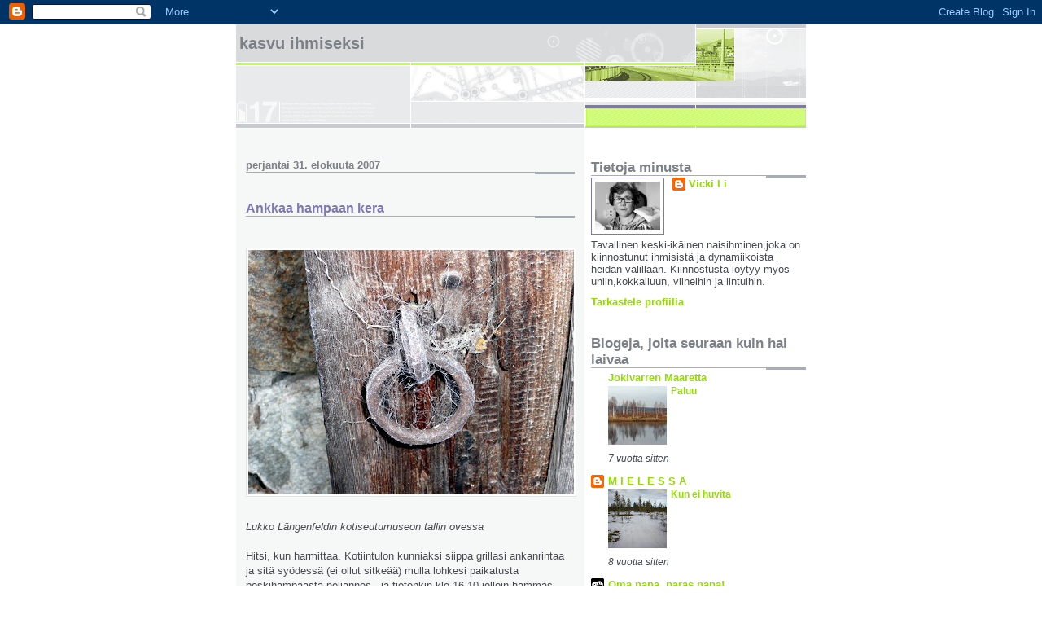

--- FILE ---
content_type: text/html; charset=UTF-8
request_url: https://kasvuihmiseksi.blogspot.com/2007/08/ankkaa-hampaan-kera.html?showComment=1188680220000
body_size: 12019
content:
<!DOCTYPE html>
<html dir='ltr'>
<head>
<link href='https://www.blogger.com/static/v1/widgets/2944754296-widget_css_bundle.css' rel='stylesheet' type='text/css'/>
<meta content='text/html; charset=UTF-8' http-equiv='Content-Type'/>
<meta content='blogger' name='generator'/>
<link href='https://kasvuihmiseksi.blogspot.com/favicon.ico' rel='icon' type='image/x-icon'/>
<link href='http://kasvuihmiseksi.blogspot.com/2007/08/ankkaa-hampaan-kera.html' rel='canonical'/>
<link rel="alternate" type="application/atom+xml" title="Kasvu ihmiseksi - Atom" href="https://kasvuihmiseksi.blogspot.com/feeds/posts/default" />
<link rel="alternate" type="application/rss+xml" title="Kasvu ihmiseksi - RSS" href="https://kasvuihmiseksi.blogspot.com/feeds/posts/default?alt=rss" />
<link rel="service.post" type="application/atom+xml" title="Kasvu ihmiseksi - Atom" href="https://www.blogger.com/feeds/5185474340011253945/posts/default" />

<link rel="alternate" type="application/atom+xml" title="Kasvu ihmiseksi - Atom" href="https://kasvuihmiseksi.blogspot.com/feeds/3904038976491222083/comments/default" />
<!--Can't find substitution for tag [blog.ieCssRetrofitLinks]-->
<link href='https://blogger.googleusercontent.com/img/b/R29vZ2xl/AVvXsEi04pR_YH0sXstZl_Za7N8HNyjyptyJlHDGtAKv8nOBvveuqIbXRKimsrcRvXuUuBeA4kKLm236eOyYeQd8Rb5xXk25-95cX42ZDR2odMsSzHiH1aynnsimXwuW3GvPhveXsIgi12IGiWNV/s400/P1000606.JPG' rel='image_src'/>
<meta content='http://kasvuihmiseksi.blogspot.com/2007/08/ankkaa-hampaan-kera.html' property='og:url'/>
<meta content='Ankkaa hampaan kera' property='og:title'/>
<meta content='Lukko Längenfeldin kotiseutumuseon tallin ovessa Hitsi, kun harmittaa. Kotiintulon kunniaksi siippa grillasi ankanrintaa ja sitä syödessä (e...' property='og:description'/>
<meta content='https://blogger.googleusercontent.com/img/b/R29vZ2xl/AVvXsEi04pR_YH0sXstZl_Za7N8HNyjyptyJlHDGtAKv8nOBvveuqIbXRKimsrcRvXuUuBeA4kKLm236eOyYeQd8Rb5xXk25-95cX42ZDR2odMsSzHiH1aynnsimXwuW3GvPhveXsIgi12IGiWNV/w1200-h630-p-k-no-nu/P1000606.JPG' property='og:image'/>
<title>Kasvu ihmiseksi: Ankkaa hampaan kera</title>
<style id='page-skin-1' type='text/css'><!--
/*
* -----------------------------------------------------
* Blogger Template Style
* Name:     Snapshot: Tequila
* Date:     27 Feb 2004
* Updated by: Blogger Team
* ------------------------------------------------------ */
/* -- basic html elements -- */
body {
padding: 0;
margin: 0;
font-size: small;
color: #474B4E;
background: #fff;
text-align: center;
}
a {
color: #93DB04;
font-weight: bold;
text-decoration: none;
}
a:visited {
color: #839D07;
}
a:hover {
text-decoration: underline;
color: #6C65D5;
}
h1 {
margin: 0;
color: #7B8186;
font-size: 1.5em;
text-transform: lowercase;
}
h1 a, h1 a:link, h1 a:visited {
color: #7B8186;
}
h2, #comments h4 {
font-size: 1em;
margin-top: 2em;
margin-right: 0;
margin-bottom: 0;
margin-left: 0;
color: #7B8186;
background: transparent url(https://resources.blogblog.com/blogblog/data/snapshot_tequila/bg-header1_left.gif) bottom right no-repeat;
padding-bottom: 2px;
}
h3 {
font-size: 1em;
margin-top: 2em;
margin-right: 0;
margin-bottom: 0;
margin-left: 0;
background: transparent url(https://resources.blogblog.com/blogblog/data/snapshot_tequila/bg-header1_left.gif) bottom right no-repeat;
padding-bottom: 2px;
}
h4, h5 {
font-size: 0.9em;
text-transform: lowercase;
letter-spacing: 2px;
}
h5 {
color: #7B8186;
}
h6 {
font-size: 0.8em;
text-transform: uppercase;
letter-spacing: 2px;
}
p {
margin-top: 0;
margin-right: 0;
margin-bottom: 1em;
margin-left: 0;
}
img, form {
border: 0; margin: 0;
}
/* -- layout -- */
#outer-wrapper {
width: 700px;
margin: 0 auto;
text-align: left;
font: normal normal 100% Helvetica, Arial, sans-serif;
background: #fff url(https://resources.blogblog.com/blogblog/data/snapshot_tequila/bg-body_left.gif) left top repeat-y;
}
#header-wrapper {
background: #D8DADC url(https://resources.blogblog.com/blogblog/data/snapshot_tequila/bg-headerdiv_left.gif) left top repeat-y;
position: relative;
_height: 0;
}
.descriptionwrapper {
background: #fff url(https://resources.blogblog.com/blogblog/data/snapshot_tequila/bg-sidebar2.gif) 1px 0 no-repeat;
width: 264px;
padding-top: 0;
padding-right: 0;
padding-bottom: 0;
padding-left: 8px;
margin-top: 1px;
margin-right: 0;
margin-bottom: 2px;
margin-left: 0;
position: absolute;
bottom: 0px;
right: 0px;
}
.description {
border: 1px solid #BFFC45;
background: #CCFD6A url(https://resources.blogblog.com/blogblog/data/snapshot_tequila/bg-profile.gif);
padding-top: 10px;
padding-right: 0;
padding-bottom: 10px;
padding-left: 7px;
margin-top: 4px;
margin-right: 0;
margin-bottom: 0;
margin-left: -6px;
color: #839D07;
font-weight: bold;
}
#header-inner {
background: transparent url(https://resources.blogblog.com/blogblog/data/snapshot_tequila/header-02_left.gif) bottom left no-repeat;
_height: 0;
}
#main-wrapper {
line-height: 1.4;
float: left;
padding: 10px 12px;
border-top: solid 1px #fff;
width: 428px;
word-wrap: break-word; /* fix for long text breaking sidebar float in IE */
overflow: hidden;     /* fix for long non-text content breaking IE sidebar float */
/* Tantek hack - http://www.tantek.com/CSS/Examples/boxmodelhack.html */
voice-family: "\"}\"";
voice-family: inherit;
width: 404px;
}
/* IE5 hack */
#main {}
#sidebar {
float:right;
border-top: solid 1px #fff;
padding-top: 4px;
padding-right: 0;
padding-bottom: 0;
padding-left: 7px;
background: #fff;
width: 264px;
word-wrap: break-word; /* fix for long text breaking sidebar float in IE */
overflow: hidden;     /* fix for long non-text content breaking IE sidebar float */
}
#footer {
clear: both;
background: #E9EAEB url(https://resources.blogblog.com/blogblog/data/snapshot_tequila/bg-footer_left.gif) bottom left no-repeat;
border-top: solid 1px #fff;
min-height: 15px;
}
/* -- header style -- */
#header h1 {
padding-top: 12px;
padding-right: 0;
padding-bottom: 92px;
padding-left: 4px;
width: 557px;
line-height: normal;
}
/* -- content area style -- */
#main {
line-height: 1.4;
}
.post h3 {
font-size: 1.2em;
margin-bottom: 0;
color: #7C78B5;
}
.post h3 a {
color: #7C78B5;
}
.post {
clear: both;
margin-bottom: 4em;
}
.post-footer .post-author,
.post-footer .post-timestamp {
color: #B4BABE;
}
.uncustomized-post-template .post-author,
.uncustomized-post-template .post-timestamp {
float: left;
margin-right: 4px;
}
.uncustomized-post-template .post-footer .comment-link {
float: right;
margin-left: 4px;
}
.post img, table.tr-caption-container {
border: 1px solid #E3E4E4;
padding: 2px;
background: #fff;
}
.tr-caption-container img {
border: none;
padding: 0;
}
.deleted-comment {
font-style:italic;
color:gray;
}
.feed-links {
clear: both;
line-height: 2.5em;
}
#blog-pager-newer-link {
float: left;
}
#blog-pager-older-link {
float: right;
}
#blog-pager {
text-align: center;
}
.comment-footer {
margin-bottom: 10px;
}
/* -- sidebar style -- */
.sidebar .widget {
margin-top: 1.3em;
margin-right: 0;
margin-bottom: 0.5em;
margin-left: 0;
}
.sidebar h2 {
font-size: 1.3em;
}
.sidebar dl {
margin-top: 0;
margin-right: 0;
margin-bottom: 10px;
margin-left: 0;
}
.sidebar ul {
list-style: none;
margin: 0;
padding: 0;
}
.sidebar li {
padding-bottom: 5px;
line-height: 1
}
.main .widget .clear {
clear: both;
}
/* -- sidebar style -- */
#footer p {
margin: 0;
padding: 12px 8px;
font-size: 0.9em;
}
.profile-textblock {
margin-left: 0;
clear: both;
}
.profile-img {
float: left;
margin-top: 0;
margin-right: 10px;
margin-bottom: 5px;
margin-left: 0;
border: 1px solid #7C78B5;
padding: 4px;
}
/** Page structure tweaks for layout editor wireframe */
body#layout #header-wrapper {
margin-top: 0;
}
body#layout #main-wrapper {
padding:0;
}

--></style>
<link href='https://www.blogger.com/dyn-css/authorization.css?targetBlogID=5185474340011253945&amp;zx=ba6fd7eb-fc2e-4e08-b0e0-aefb0303cb4f' media='none' onload='if(media!=&#39;all&#39;)media=&#39;all&#39;' rel='stylesheet'/><noscript><link href='https://www.blogger.com/dyn-css/authorization.css?targetBlogID=5185474340011253945&amp;zx=ba6fd7eb-fc2e-4e08-b0e0-aefb0303cb4f' rel='stylesheet'/></noscript>
<meta name='google-adsense-platform-account' content='ca-host-pub-1556223355139109'/>
<meta name='google-adsense-platform-domain' content='blogspot.com'/>

</head>
<body>
<div class='navbar section' id='navbar'><div class='widget Navbar' data-version='1' id='Navbar1'><script type="text/javascript">
    function setAttributeOnload(object, attribute, val) {
      if(window.addEventListener) {
        window.addEventListener('load',
          function(){ object[attribute] = val; }, false);
      } else {
        window.attachEvent('onload', function(){ object[attribute] = val; });
      }
    }
  </script>
<div id="navbar-iframe-container"></div>
<script type="text/javascript" src="https://apis.google.com/js/platform.js"></script>
<script type="text/javascript">
      gapi.load("gapi.iframes:gapi.iframes.style.bubble", function() {
        if (gapi.iframes && gapi.iframes.getContext) {
          gapi.iframes.getContext().openChild({
              url: 'https://www.blogger.com/navbar/5185474340011253945?po\x3d3904038976491222083\x26origin\x3dhttps://kasvuihmiseksi.blogspot.com',
              where: document.getElementById("navbar-iframe-container"),
              id: "navbar-iframe"
          });
        }
      });
    </script><script type="text/javascript">
(function() {
var script = document.createElement('script');
script.type = 'text/javascript';
script.src = '//pagead2.googlesyndication.com/pagead/js/google_top_exp.js';
var head = document.getElementsByTagName('head')[0];
if (head) {
head.appendChild(script);
}})();
</script>
</div></div>
<div id='outer-wrapper'><div id='wrap2'>
<!-- skip links for text browsers -->
<span id='skiplinks' style='display:none;'>
<a href='#main'>skip to main </a> |
      <a href='#sidebar'>skip to sidebar</a>
</span>
<div id='header-wrapper'>
<div class='header section' id='header'><div class='widget Header' data-version='1' id='Header1'>
<div id='header-inner'>
<div class='titlewrapper'>
<h1 class='title'>
<a href='https://kasvuihmiseksi.blogspot.com/'>
Kasvu ihmiseksi
</a>
</h1>
</div>
<div class='descriptionwrapper'>
<p class='description'><span>
</span></p>
</div>
</div>
</div></div>
</div>
<div id='content-wrapper'>
<div id='crosscol-wrapper' style='text-align:center'>
<div class='crosscol no-items section' id='crosscol'></div>
</div>
<div id='main-wrapper'>
<div class='main section' id='main'><div class='widget Blog' data-version='1' id='Blog1'>
<div class='blog-posts hfeed'>

          <div class="date-outer">
        
<h2 class='date-header'><span>perjantai 31. elokuuta 2007</span></h2>

          <div class="date-posts">
        
<div class='post-outer'>
<div class='post hentry uncustomized-post-template' itemprop='blogPost' itemscope='itemscope' itemtype='http://schema.org/BlogPosting'>
<meta content='https://blogger.googleusercontent.com/img/b/R29vZ2xl/AVvXsEi04pR_YH0sXstZl_Za7N8HNyjyptyJlHDGtAKv8nOBvveuqIbXRKimsrcRvXuUuBeA4kKLm236eOyYeQd8Rb5xXk25-95cX42ZDR2odMsSzHiH1aynnsimXwuW3GvPhveXsIgi12IGiWNV/s400/P1000606.JPG' itemprop='image_url'/>
<meta content='5185474340011253945' itemprop='blogId'/>
<meta content='3904038976491222083' itemprop='postId'/>
<a name='3904038976491222083'></a>
<h3 class='post-title entry-title' itemprop='name'>
Ankkaa hampaan kera
</h3>
<div class='post-header'>
<div class='post-header-line-1'></div>
</div>
<div class='post-body entry-content' id='post-body-3904038976491222083' itemprop='description articleBody'>
<div><br /><br /><div><a href="https://blogger.googleusercontent.com/img/b/R29vZ2xl/AVvXsEi04pR_YH0sXstZl_Za7N8HNyjyptyJlHDGtAKv8nOBvveuqIbXRKimsrcRvXuUuBeA4kKLm236eOyYeQd8Rb5xXk25-95cX42ZDR2odMsSzHiH1aynnsimXwuW3GvPhveXsIgi12IGiWNV/s1600-h/P1000606.JPG"><img alt="" border="0" id="BLOGGER_PHOTO_ID_5104870012396123074" src="https://blogger.googleusercontent.com/img/b/R29vZ2xl/AVvXsEi04pR_YH0sXstZl_Za7N8HNyjyptyJlHDGtAKv8nOBvveuqIbXRKimsrcRvXuUuBeA4kKLm236eOyYeQd8Rb5xXk25-95cX42ZDR2odMsSzHiH1aynnsimXwuW3GvPhveXsIgi12IGiWNV/s400/P1000606.JPG" style="DISPLAY: block; MARGIN: 0px auto 10px; CURSOR: hand; TEXT-ALIGN: center" /></a><br /><em>Lukko Längenfeldin kotiseutumuseon tallin ovessa</em><br /><br /><div>Hitsi, kun harmittaa. Kotiintulon kunniaksi siippa grillasi ankanrintaa ja sitä syödessä (ei ollut sitkeää) mulla lohkesi paikatusta poskihampaasta neljännes...ja tietenkin klo 16.10 jolloin hammas ensiapu on Espoossa jo kiinni . Huomenna siis 11-13 välillä päivystykseen ja siihen saakka pitää pärjätä tämän ammottavan luolan kanssa, joka kieleeni tuntuu koko ajan. Illalla olemme menossa Huvilatelttaan kuuntelemaan Nick Lowea. Näin se yllättäen voi viikonloppufiilis muuttua matalapaineiseen suuntaan :(<br /></div><div></div><br /><br /><div>Nyt on se viikonloppu, jolloin tytär muuttaa omaan kämppäänsä. Ei tunnu ainakaan vielä haikealta - olen valmistautunut henkisesti asiaan jo vuoden ajan. Ja kummasti helpotti , kun palasi lomalta tähän petolinnun pesään... Tytär ei ollut juuri huushollin hoidosta perustanut 3 viikon aikana. Tosin ei tämä asunto jäänytkään huippukuntoon ennen lähtöä. Tänään siis olen siivonnut aika ahkerasti ja sitten käytiin vielä Tarjoustalossa ostamassa tytölle hengareita ja muuta sälää. On mulla muuten ihan mahottoman paljon keittiöroinaa: olen irrottanut muuttokuormaan huomattavan osan ja missään ei näy. Kyllä huomaa, mihin tässä huushollissa on satsattu. Onneksi tytär on kiitollinen kaikesta , mitä saa ilmaiseksi mukaan, eikä haikaile uuden ja kiiltävän perään ollenkaan, great - ehkä olen jossain pienessä asiassa kasvatuksessa onnistunutkin. Tai sitten tytär on saanut vain vähään tyytyväisen luonteen. Sunnuntai aamuksi saimme vuokrattua ison pakettiauton, jolla saadaan viedyksi isot tavarat : 120 cm sänky, kirjahylly, muutama tuoli ja kirjoituspöytä. Vaatteita on roudattu jo monta lastia pikkuautolla pitkin viikkoa. Eka yönsä tytär vietti viimeyönä omassa kämpässä vielä patjalla lattialla. Me siipan kanssa katsottiin nauhoitettuja Serranoja 00.30 saakka.</div><br /><br /><div>Niin lomaan palatakseni. Innsbruckissa me ostettin sikäläiset Innsbruck Kartet ja viiletettiin kaikki mahdolliset nähtävyydet. Korttiin sisältyi myös vapaa julkisen liikenteen käyttö. Ruokailu tuli yllättävän edulliseksi ja maittavaksi sikäläisesä Intersparin ravintolassa , jossa salaatti buffet maksoi 1 &#8364; / 100 g ja tarjolla oli jos vaikka mitä. Parina päivänä käytiin siellä syömässä ja keraan syotiin "iltamarkkinoilla" jossa tarjottiin leivitettyä rasvassa uppopaistettua kalaa ja tosi huisia sillisämpylöitä. Sillissä oli vielä pyrstökin jäljellä.. Laitan tähän muutaman kuvan todistuaineistoksi. Ei nyt täytyy alkaa katsoon bussiaikataulua, konsertti kutsuu.</div><div> </div><div> </div><div><em>Sillisämpylä    ja                                                               Svarowskin Kristallweltin suihkulähde</em></div><div> </div><div><a href="https://blogger.googleusercontent.com/img/b/R29vZ2xl/AVvXsEhGDgzyBz1dfMZz_9sUduLujQr7kLmB0tHh968ePyRlBZLVUQTtaxUNQhE3yjAj2XvBlVTtO2JJoPdn6Jydn2w01KvFEdrOfcY8z3uovinRpIVm58wCVbWcKE18J8kmjVC7iE6hUZIvnr71/s1600-h/P1000469.JPG"><img alt="" border="0" id="BLOGGER_PHOTO_ID_5104872817009767378" src="https://blogger.googleusercontent.com/img/b/R29vZ2xl/AVvXsEhGDgzyBz1dfMZz_9sUduLujQr7kLmB0tHh968ePyRlBZLVUQTtaxUNQhE3yjAj2XvBlVTtO2JJoPdn6Jydn2w01KvFEdrOfcY8z3uovinRpIVm58wCVbWcKE18J8kmjVC7iE6hUZIvnr71/s320/P1000469.JPG" style="FLOAT: left; MARGIN: 0px 10px 10px 0px; CURSOR: hand" /></a><a href="https://blogger.googleusercontent.com/img/b/R29vZ2xl/AVvXsEg31yMLnImUXqzwxQ4qLYDN7TWlPxcJpEx1WQbjFw01ayJDkavVQn3F2nwyKrDM9PElrYFnSzXIoAnCZbpkthR18MHt2w-dAwWykii4pBY8D2kJ6d4tYbzcN-c6b7NUZt-7maqi7Vr7XXi4/s1600-h/P1000444.JPG"><img alt="" border="0" id="BLOGGER_PHOTO_ID_5104873761902572514" src="https://blogger.googleusercontent.com/img/b/R29vZ2xl/AVvXsEg31yMLnImUXqzwxQ4qLYDN7TWlPxcJpEx1WQbjFw01ayJDkavVQn3F2nwyKrDM9PElrYFnSzXIoAnCZbpkthR18MHt2w-dAwWykii4pBY8D2kJ6d4tYbzcN-c6b7NUZt-7maqi7Vr7XXi4/s320/P1000444.JPG" style="FLOAT: right; MARGIN: 0px 0px 10px 10px; CURSOR: hand" /></a></div><div> </div><div> </div><div> </div></div></div>
<div style='clear: both;'></div>
</div>
<div class='post-footer'>
<div class='post-footer-line post-footer-line-1'>
<span class='post-author vcard'>
Lähettänyt
<span class='fn' itemprop='author' itemscope='itemscope' itemtype='http://schema.org/Person'>
<meta content='https://www.blogger.com/profile/00118815870353059720' itemprop='url'/>
<a class='g-profile' href='https://www.blogger.com/profile/00118815870353059720' rel='author' title='author profile'>
<span itemprop='name'>Vicki Li</span>
</a>
</span>
</span>
<span class='post-timestamp'>
klo
<meta content='http://kasvuihmiseksi.blogspot.com/2007/08/ankkaa-hampaan-kera.html' itemprop='url'/>
<a class='timestamp-link' href='https://kasvuihmiseksi.blogspot.com/2007/08/ankkaa-hampaan-kera.html' rel='bookmark' title='permanent link'><abbr class='published' itemprop='datePublished' title='2007-08-31T17:04:00+03:00'>17.04</abbr></a>
</span>
<span class='post-comment-link'>
</span>
<span class='post-icons'>
<span class='item-control blog-admin pid-183149100'>
<a href='https://www.blogger.com/post-edit.g?blogID=5185474340011253945&postID=3904038976491222083&from=pencil' title='Muokkaa tekstiä'>
<img alt='' class='icon-action' height='18' src='https://resources.blogblog.com/img/icon18_edit_allbkg.gif' width='18'/>
</a>
</span>
</span>
<div class='post-share-buttons goog-inline-block'>
</div>
</div>
<div class='post-footer-line post-footer-line-2'>
<span class='post-labels'>
</span>
</div>
<div class='post-footer-line post-footer-line-3'>
<span class='post-location'>
</span>
</div>
</div>
</div>
<div class='comments' id='comments'>
<a name='comments'></a>
<h4>3 kommenttia:</h4>
<div id='Blog1_comments-block-wrapper'>
<dl class='avatar-comment-indent' id='comments-block'>
<dt class='comment-author ' id='c4107928840598307321'>
<a name='c4107928840598307321'></a>
<div class="avatar-image-container avatar-stock"><span dir="ltr"><img src="//resources.blogblog.com/img/blank.gif" width="35" height="35" alt="" title="Anonyymi">

</span></div>
Anonyymi
kirjoitti...
</dt>
<dd class='comment-body' id='Blog1_cmt-4107928840598307321'>
<p>
Hei!<BR/><BR/>Hieno reissu sulla, Saksa ja Itävalta ovat upeita maita, meilläkin niissä tehty monia reissuja, ja uudelleen pitäis päästä taas. <BR/><BR/>Hampaitten ja paikkojen lohkeaminen on mulla ollut lähes joka toinen vuosi tapahtuvaa 40v täytettyäni...pelottaa mihin johtaa. Ikääntymiseen liittyvää :(<BR/><BR/>t. Johanna
</p>
</dd>
<dd class='comment-footer'>
<span class='comment-timestamp'>
<a href='https://kasvuihmiseksi.blogspot.com/2007/08/ankkaa-hampaan-kera.html?showComment=1188643320000#c4107928840598307321' title='comment permalink'>
1. syyskuuta 2007 klo 13.42
</a>
<span class='item-control blog-admin pid-1130319491'>
<a class='comment-delete' href='https://www.blogger.com/comment/delete/5185474340011253945/4107928840598307321' title='Poista kommentti'>
<img src='https://resources.blogblog.com/img/icon_delete13.gif'/>
</a>
</span>
</span>
</dd>
<dt class='comment-author ' id='c5072102771695302050'>
<a name='c5072102771695302050'></a>
<div class="avatar-image-container vcard"><span dir="ltr"><a href="https://www.blogger.com/profile/07229982649544372423" target="" rel="nofollow" onclick="" class="avatar-hovercard" id="av-5072102771695302050-07229982649544372423"><img src="https://resources.blogblog.com/img/blank.gif" width="35" height="35" class="delayLoad" style="display: none;" longdesc="//blogger.googleusercontent.com/img/b/R29vZ2xl/AVvXsEiA0ZvKLSt9pDdm-U6Y-p-Ydb2eXBN2vF31wiL2P_DQQ7IMIn_R2bqLOx9Ii_rO_NhkPtnX-mazQR3MfBdhygIWm2VdgV5R2kvD4Jr2m9_fUmQhEW6CTUGZ_KJ4hbZb3A/s45-c/100209+001.jpg" alt="" title="TuuliS">

<noscript><img src="//blogger.googleusercontent.com/img/b/R29vZ2xl/AVvXsEiA0ZvKLSt9pDdm-U6Y-p-Ydb2eXBN2vF31wiL2P_DQQ7IMIn_R2bqLOx9Ii_rO_NhkPtnX-mazQR3MfBdhygIWm2VdgV5R2kvD4Jr2m9_fUmQhEW6CTUGZ_KJ4hbZb3A/s45-c/100209+001.jpg" width="35" height="35" class="photo" alt=""></noscript></a></span></div>
<a href='https://www.blogger.com/profile/07229982649544372423' rel='nofollow'>TuuliS</a>
kirjoitti...
</dt>
<dd class='comment-body' id='Blog1_cmt-5072102771695302050'>
<p>
Teillä on ollut mahtava reissu - tervetuloa takaisin! Harmi tuo hampaan lohkeaminen... Ja saat olla iloinen että tyttärelle kelpaa muukin kuin kaupasta hankittu, siinä säästää monta euroa.
</p>
</dd>
<dd class='comment-footer'>
<span class='comment-timestamp'>
<a href='https://kasvuihmiseksi.blogspot.com/2007/08/ankkaa-hampaan-kera.html?showComment=1188678660000#c5072102771695302050' title='comment permalink'>
1. syyskuuta 2007 klo 23.31
</a>
<span class='item-control blog-admin pid-1423528161'>
<a class='comment-delete' href='https://www.blogger.com/comment/delete/5185474340011253945/5072102771695302050' title='Poista kommentti'>
<img src='https://resources.blogblog.com/img/icon_delete13.gif'/>
</a>
</span>
</span>
</dd>
<dt class='comment-author ' id='c6284347754897281705'>
<a name='c6284347754897281705'></a>
<div class="avatar-image-container vcard"><span dir="ltr"><a href="https://www.blogger.com/profile/07229982649544372423" target="" rel="nofollow" onclick="" class="avatar-hovercard" id="av-6284347754897281705-07229982649544372423"><img src="https://resources.blogblog.com/img/blank.gif" width="35" height="35" class="delayLoad" style="display: none;" longdesc="//blogger.googleusercontent.com/img/b/R29vZ2xl/AVvXsEiA0ZvKLSt9pDdm-U6Y-p-Ydb2eXBN2vF31wiL2P_DQQ7IMIn_R2bqLOx9Ii_rO_NhkPtnX-mazQR3MfBdhygIWm2VdgV5R2kvD4Jr2m9_fUmQhEW6CTUGZ_KJ4hbZb3A/s45-c/100209+001.jpg" alt="" title="TuuliS">

<noscript><img src="//blogger.googleusercontent.com/img/b/R29vZ2xl/AVvXsEiA0ZvKLSt9pDdm-U6Y-p-Ydb2eXBN2vF31wiL2P_DQQ7IMIn_R2bqLOx9Ii_rO_NhkPtnX-mazQR3MfBdhygIWm2VdgV5R2kvD4Jr2m9_fUmQhEW6CTUGZ_KJ4hbZb3A/s45-c/100209+001.jpg" width="35" height="35" class="photo" alt=""></noscript></a></span></div>
<a href='https://www.blogger.com/profile/07229982649544372423' rel='nofollow'>TuuliS</a>
kirjoitti...
</dt>
<dd class='comment-body' id='Blog1_cmt-6284347754897281705'>
<p>
Kiitos vinkistä, kävin lenen sivuilla heti ja huomasin käyneeni ennenkin, tosin siitä on aikaa. Ihania kuvia ja töitä!
</p>
</dd>
<dd class='comment-footer'>
<span class='comment-timestamp'>
<a href='https://kasvuihmiseksi.blogspot.com/2007/08/ankkaa-hampaan-kera.html?showComment=1188680220000#c6284347754897281705' title='comment permalink'>
1. syyskuuta 2007 klo 23.57
</a>
<span class='item-control blog-admin pid-1423528161'>
<a class='comment-delete' href='https://www.blogger.com/comment/delete/5185474340011253945/6284347754897281705' title='Poista kommentti'>
<img src='https://resources.blogblog.com/img/icon_delete13.gif'/>
</a>
</span>
</span>
</dd>
</dl>
</div>
<p class='comment-footer'>
<a href='https://www.blogger.com/comment/fullpage/post/5185474340011253945/3904038976491222083' onclick=''>Lähetä kommentti</a>
</p>
</div>
</div>

        </div></div>
      
</div>
<div class='blog-pager' id='blog-pager'>
<span id='blog-pager-newer-link'>
<a class='blog-pager-newer-link' href='https://kasvuihmiseksi.blogspot.com/2007/09/tyhj-huone.html' id='Blog1_blog-pager-newer-link' title='Uudempi teksti'>Uudempi teksti</a>
</span>
<span id='blog-pager-older-link'>
<a class='blog-pager-older-link' href='https://kasvuihmiseksi.blogspot.com/2007/08/jalat-kotona-sielu-reissussa.html' id='Blog1_blog-pager-older-link' title='Vanhempi viesti'>Vanhempi viesti</a>
</span>
<a class='home-link' href='https://kasvuihmiseksi.blogspot.com/'>Etusivu</a>
</div>
<div class='clear'></div>
<div class='post-feeds'>
<div class='feed-links'>
Tilaa:
<a class='feed-link' href='https://kasvuihmiseksi.blogspot.com/feeds/3904038976491222083/comments/default' target='_blank' type='application/atom+xml'>Lähetä kommentteja (Atom)</a>
</div>
</div>
</div></div>
</div>
<div id='sidebar-wrapper'>
<div class='sidebar section' id='sidebar'><div class='widget Profile' data-version='1' id='Profile1'>
<h2>Tietoja minusta</h2>
<div class='widget-content'>
<a href='https://www.blogger.com/profile/00118815870353059720'><img alt='Oma kuva' class='profile-img' height='60' src='//blogger.googleusercontent.com/img/b/R29vZ2xl/AVvXsEgfI1iy8Jdq2lbT7VsKIZSbJcUMVbrRUICQHWMF5jvFtvdB8RLARNMBi_qopzb8JelURWjaHXytxWd3S_4TV21xouYB39o7SVvqANz2DJLww77Lb1FwtEKjqKV5SeaXzss/s220/Kreeta+062.JPG' width='80'/></a>
<dl class='profile-datablock'>
<dt class='profile-data'>
<a class='profile-name-link g-profile' href='https://www.blogger.com/profile/00118815870353059720' rel='author' style='background-image: url(//www.blogger.com/img/logo-16.png);'>
Vicki Li
</a>
</dt>
<dd class='profile-textblock'>Tavallinen keski-ikäinen naisihminen,joka on  kiinnostunut ihmisistä ja dynamiikoista heidän välillään. Kiinnostusta löytyy myös uniin,kokkailuun, viineihin ja lintuihin.</dd>
</dl>
<a class='profile-link' href='https://www.blogger.com/profile/00118815870353059720' rel='author'>Tarkastele profiilia</a>
<div class='clear'></div>
</div>
</div><div class='widget BlogList' data-version='1' id='BlogList1'>
<h2 class='title'>Blogeja, joita seuraan kuin hai laivaa</h2>
<div class='widget-content'>
<div class='blog-list-container' id='BlogList1_container'>
<ul id='BlogList1_blogs'>
<li style='display: block;'>
<div class='blog-icon'>
<img data-lateloadsrc='https://lh3.googleusercontent.com/blogger_img_proxy/AEn0k_ujvMEKNWXF5yoWl2kNU11mY6j7gEFJgekAPAmk9J8aXcAedeO_cXN4zAhOXa6FPd3YV3J3mp-NDCj91hTifQmoBlOVdSAPOJ6bTRs=s16-w16-h16' height='16' width='16'/>
</div>
<div class='blog-content'>
<div class='blog-title'>
<a href='http://maaretta.blogspot.com/' target='_blank'>
Jokivarren Maaretta</a>
</div>
<div class='item-content'>
<div class='item-thumbnail'>
<a href='http://maaretta.blogspot.com/' target='_blank'>
<img alt='' border='0' height='72' src='https://1.bp.blogspot.com/-KM9z5jIeiNo/W8OSF4IdT8I/AAAAAAAAago/80Id0-xbVWkBrAh-MADpF5oMu3VlPXeGQCLcBGAs/s72-c/IMG_20181014_132300.jpg' width='72'/>
</a>
</div>
<span class='item-title'>
<a href='http://maaretta.blogspot.com/2018/10/paluu.html' target='_blank'>
Paluu
</a>
</span>
<div class='item-time'>
7 vuotta sitten
</div>
</div>
</div>
<div style='clear: both;'></div>
</li>
<li style='display: block;'>
<div class='blog-icon'>
<img data-lateloadsrc='https://lh3.googleusercontent.com/blogger_img_proxy/AEn0k_vo5c6XSYk_rx2bIyfPyjNPt95ZIvb1OJCiNa_wtGKKX6J9lEsoHaac6HcOBcdoaFR-WHxXbtaA51pWEQ9xKPKh0FTh6D-SKZpONQ=s16-w16-h16' height='16' width='16'/>
</div>
<div class='blog-content'>
<div class='blog-title'>
<a href='http://noeijoo.blogspot.com/' target='_blank'>
M I E L E S S Ä</a>
</div>
<div class='item-content'>
<div class='item-thumbnail'>
<a href='http://noeijoo.blogspot.com/' target='_blank'>
<img alt='' border='0' height='72' src='https://1.bp.blogspot.com/-IyugCCDnV58/WSGcQQIAWeI/AAAAAAAAHGw/VMSQgOdUruk-OV4-e349d6Me637k9_cXQCLcB/s72-c/PSX_20170507_185004.jpg' width='72'/>
</a>
</div>
<span class='item-title'>
<a href='http://noeijoo.blogspot.com/2017/05/kun-ei-huvita.html' target='_blank'>
Kun ei huvita
</a>
</span>
<div class='item-time'>
8 vuotta sitten
</div>
</div>
</div>
<div style='clear: both;'></div>
</li>
<li style='display: block;'>
<div class='blog-icon'>
<img data-lateloadsrc='https://lh3.googleusercontent.com/blogger_img_proxy/AEn0k_tE1BZpvvul6EQnK0nJDtKQeaMpim44IfHxq9cgcT-vErpfTeiRdMHVoVja2tAFakRmMmz8yb1UaNuXALOTNr475Elp=s16-w16-h16' height='16' width='16'/>
</div>
<div class='blog-content'>
<div class='blog-title'>
<a href='https://vuodatus.net/' target='_blank'>
Oma napa, paras napa!</a>
</div>
<div class='item-content'>
<span class='item-title'>
<a href='https://gailia.vuodatus.net/lue/2017/01/ystaville-muistoksi' target='_blank'>
Ystäville muistoksi
</a>
</span>
<div class='item-time'>
8 vuotta sitten
</div>
</div>
</div>
<div style='clear: both;'></div>
</li>
<li style='display: block;'>
<div class='blog-icon'>
<img data-lateloadsrc='https://lh3.googleusercontent.com/blogger_img_proxy/AEn0k_uFoGM_jp6clYPb9vqB13P6GdtslQj736PWoJC2gYg3umhV3GnC3ORsKdQpS0HBIu1LeThHLO2Mda6By9GVwO_x7Dsn7aBjcTCGRIVmpabdhT_sB67f=s16-w16-h16' height='16' width='16'/>
</div>
<div class='blog-content'>
<div class='blog-title'>
<a href='https://omenapuunkatriina.blogspot.com/' target='_blank'>
Omenapuun alla</a>
</div>
<div class='item-content'>
<div class='item-thumbnail'>
<a href='https://omenapuunkatriina.blogspot.com/' target='_blank'>
<img alt='' border='0' height='72' src='https://2.bp.blogspot.com/-J-qdAV6rACk/V4KAytQ3cAI/AAAAAAAApRQ/JMxyd0LMzLQO5APk6ub8jj2nM2-_v0n8wCKgB/s72-c/P7090279.JPG' width='72'/>
</a>
</div>
<span class='item-title'>
<a href='https://omenapuunkatriina.blogspot.com/2016/07/keskikesaa.html' target='_blank'>
Keskikesää
</a>
</span>
<div class='item-time'>
9 vuotta sitten
</div>
</div>
</div>
<div style='clear: both;'></div>
</li>
<li style='display: block;'>
<div class='blog-icon'>
<img data-lateloadsrc='https://lh3.googleusercontent.com/blogger_img_proxy/AEn0k_uMF5M4uhDoK5jL46tAYm7v9j-kkDYVI1NB5vCvezgtUTj1LMY7_RMcBL7NQ22mTkU_6p9ncdVc25VrhoWN3lSYlxSk71so10HAh4j8=s16-w16-h16' height='16' width='16'/>
</div>
<div class='blog-content'>
<div class='blog-title'>
<a href='https://hanni-55.vuodatus.net/' target='_blank'>
Hannin lätinät</a>
</div>
<div class='item-content'>
<span class='item-title'>
<a href='https://hanni-55.vuodatus.net/lue/2016/02/mita-kuuluu-paremmin-kuuluu-kiitos' target='_blank'>
Mitä kuuluu? Paremmin kuuluu, kiitos!
</a>
</span>
<div class='item-time'>
9 vuotta sitten
</div>
</div>
</div>
<div style='clear: both;'></div>
</li>
<li style='display: block;'>
<div class='blog-icon'>
<img data-lateloadsrc='https://lh3.googleusercontent.com/blogger_img_proxy/AEn0k_tZN2Drf02hKQie0R3WpCJreCdPw2byvoKuKAGqGB9_-G7qFavYo07fTmHFzTDNTW3n6rkX898oW9uEXwUF4ptiZqIrMLEzQnb8ap4=s16-w16-h16' height='16' width='16'/>
</div>
<div class='blog-content'>
<div class='blog-title'>
<a href='https://route66.vuodatus.net/' target='_blank'>
POHOJALAANEN  TASA-ARVO</a>
</div>
<div class='item-content'>
<span class='item-title'>
<a href='https://route66.vuodatus.net/lue/2015/05/moikka-maailma' target='_blank'>
Täältä tullaan Ameriikka!
</a>
</span>
<div class='item-time'>
10 vuotta sitten
</div>
</div>
</div>
<div style='clear: both;'></div>
</li>
<li style='display: block;'>
<div class='blog-icon'>
<img data-lateloadsrc='https://lh3.googleusercontent.com/blogger_img_proxy/AEn0k_tq6qD6HC8_PhO4hUNPaRjiv7ZCRxUt6oPo7HhvLfhFqY7Fs6oiGzaEscjkyfF-6EXNmV1D8-coH_5sEua46SC_9rA7ZaU7JhOefQ=s16-w16-h16' height='16' width='16'/>
</div>
<div class='blog-content'>
<div class='blog-title'>
<a href='https://aaltoja.vuodatus.net/' target='_blank'>
aaltoja</a>
</div>
<div class='item-content'>
<span class='item-title'>
<a href='https://aaltoja.vuodatus.net/lue/2010/10/ei-otsikkoa-182' target='_blank'>
Ei otsikkoa
</a>
</span>
<div class='item-time'>
15 vuotta sitten
</div>
</div>
</div>
<div style='clear: both;'></div>
</li>
</ul>
<div class='clear'></div>
</div>
</div>
</div><div class='widget HTML' data-version='1' id='HTML1'>
<h2 class='title'>Kurkkijat</h2>
<div class='widget-content'>
<a
href = http://www.kotisivuille.fi/sivu_vestats.html><img border="0" src="https://lh3.googleusercontent.com/blogger_img_proxy/AEn0k_swLk0rnI3_VMCfNAMBnZVijWUCvF1-xeJHiTVfxqQnU7_nIL0b9T3QjHPIsiI4twn5aefQDMf_I6snHU2ERsMKFy6MgChZFN-X3RKPU_GiM4aXufGd=s0-d"></a
href>
</div>
<div class='clear'></div>
</div><div class='widget BlogArchive' data-version='1' id='BlogArchive1'>
<h2>Blogiarkisto</h2>
<div class='widget-content'>
<div id='ArchiveList'>
<div id='BlogArchive1_ArchiveList'>
<ul class='flat'>
<li class='archivedate'>
<a href='https://kasvuihmiseksi.blogspot.com/2009/09/'>syyskuuta</a> (3)
      </li>
<li class='archivedate'>
<a href='https://kasvuihmiseksi.blogspot.com/2009/08/'>elokuuta</a> (5)
      </li>
<li class='archivedate'>
<a href='https://kasvuihmiseksi.blogspot.com/2009/07/'>heinäkuuta</a> (9)
      </li>
<li class='archivedate'>
<a href='https://kasvuihmiseksi.blogspot.com/2009/06/'>kesäkuuta</a> (6)
      </li>
<li class='archivedate'>
<a href='https://kasvuihmiseksi.blogspot.com/2009/05/'>toukokuuta</a> (6)
      </li>
<li class='archivedate'>
<a href='https://kasvuihmiseksi.blogspot.com/2009/04/'>huhtikuuta</a> (6)
      </li>
<li class='archivedate'>
<a href='https://kasvuihmiseksi.blogspot.com/2009/03/'>maaliskuuta</a> (7)
      </li>
<li class='archivedate'>
<a href='https://kasvuihmiseksi.blogspot.com/2009/02/'>helmikuuta</a> (7)
      </li>
<li class='archivedate'>
<a href='https://kasvuihmiseksi.blogspot.com/2009/01/'>tammikuuta</a> (8)
      </li>
<li class='archivedate'>
<a href='https://kasvuihmiseksi.blogspot.com/2008/12/'>joulukuuta</a> (9)
      </li>
<li class='archivedate'>
<a href='https://kasvuihmiseksi.blogspot.com/2008/11/'>marraskuuta</a> (9)
      </li>
<li class='archivedate'>
<a href='https://kasvuihmiseksi.blogspot.com/2008/10/'>lokakuuta</a> (8)
      </li>
<li class='archivedate'>
<a href='https://kasvuihmiseksi.blogspot.com/2008/09/'>syyskuuta</a> (6)
      </li>
<li class='archivedate'>
<a href='https://kasvuihmiseksi.blogspot.com/2008/08/'>elokuuta</a> (8)
      </li>
<li class='archivedate'>
<a href='https://kasvuihmiseksi.blogspot.com/2008/07/'>heinäkuuta</a> (5)
      </li>
<li class='archivedate'>
<a href='https://kasvuihmiseksi.blogspot.com/2008/06/'>kesäkuuta</a> (7)
      </li>
<li class='archivedate'>
<a href='https://kasvuihmiseksi.blogspot.com/2008/05/'>toukokuuta</a> (9)
      </li>
<li class='archivedate'>
<a href='https://kasvuihmiseksi.blogspot.com/2008/04/'>huhtikuuta</a> (7)
      </li>
<li class='archivedate'>
<a href='https://kasvuihmiseksi.blogspot.com/2008/03/'>maaliskuuta</a> (8)
      </li>
<li class='archivedate'>
<a href='https://kasvuihmiseksi.blogspot.com/2008/02/'>helmikuuta</a> (10)
      </li>
<li class='archivedate'>
<a href='https://kasvuihmiseksi.blogspot.com/2008/01/'>tammikuuta</a> (10)
      </li>
<li class='archivedate'>
<a href='https://kasvuihmiseksi.blogspot.com/2007/12/'>joulukuuta</a> (7)
      </li>
<li class='archivedate'>
<a href='https://kasvuihmiseksi.blogspot.com/2007/11/'>marraskuuta</a> (7)
      </li>
<li class='archivedate'>
<a href='https://kasvuihmiseksi.blogspot.com/2007/10/'>lokakuuta</a> (7)
      </li>
<li class='archivedate'>
<a href='https://kasvuihmiseksi.blogspot.com/2007/09/'>syyskuuta</a> (12)
      </li>
<li class='archivedate'>
<a href='https://kasvuihmiseksi.blogspot.com/2007/08/'>elokuuta</a> (6)
      </li>
<li class='archivedate'>
<a href='https://kasvuihmiseksi.blogspot.com/2007/07/'>heinäkuuta</a> (17)
      </li>
<li class='archivedate'>
<a href='https://kasvuihmiseksi.blogspot.com/2007/06/'>kesäkuuta</a> (27)
      </li>
<li class='archivedate'>
<a href='https://kasvuihmiseksi.blogspot.com/2007/05/'>toukokuuta</a> (3)
      </li>
</ul>
</div>
</div>
<div class='clear'></div>
</div>
</div><div class='widget Followers' data-version='1' id='Followers1'>
<h2 class='title'>Lukijat</h2>
<div class='widget-content'>
<div id='Followers1-wrapper'>
<div style='margin-right:2px;'>
<div><script type="text/javascript" src="https://apis.google.com/js/platform.js"></script>
<div id="followers-iframe-container"></div>
<script type="text/javascript">
    window.followersIframe = null;
    function followersIframeOpen(url) {
      gapi.load("gapi.iframes", function() {
        if (gapi.iframes && gapi.iframes.getContext) {
          window.followersIframe = gapi.iframes.getContext().openChild({
            url: url,
            where: document.getElementById("followers-iframe-container"),
            messageHandlersFilter: gapi.iframes.CROSS_ORIGIN_IFRAMES_FILTER,
            messageHandlers: {
              '_ready': function(obj) {
                window.followersIframe.getIframeEl().height = obj.height;
              },
              'reset': function() {
                window.followersIframe.close();
                followersIframeOpen("https://www.blogger.com/followers/frame/5185474340011253945?colors\x3dCgt0cmFuc3BhcmVudBILdHJhbnNwYXJlbnQaByM0NzRCNEUiByM5M0RCMDQqByNGRkZGRkYyByM3Qzc4QjU6ByM0NzRCNEVCByM5M0RCMDRKByMwMDAwMDBSByM5M0RCMDRaC3RyYW5zcGFyZW50\x26pageSize\x3d21\x26hl\x3dfi-FI\x26origin\x3dhttps://kasvuihmiseksi.blogspot.com");
              },
              'open': function(url) {
                window.followersIframe.close();
                followersIframeOpen(url);
              }
            }
          });
        }
      });
    }
    followersIframeOpen("https://www.blogger.com/followers/frame/5185474340011253945?colors\x3dCgt0cmFuc3BhcmVudBILdHJhbnNwYXJlbnQaByM0NzRCNEUiByM5M0RCMDQqByNGRkZGRkYyByM3Qzc4QjU6ByM0NzRCNEVCByM5M0RCMDRKByMwMDAwMDBSByM5M0RCMDRaC3RyYW5zcGFyZW50\x26pageSize\x3d21\x26hl\x3dfi-FI\x26origin\x3dhttps://kasvuihmiseksi.blogspot.com");
  </script></div>
</div>
</div>
<div class='clear'></div>
</div>
</div></div>
</div>
<!-- spacer for skins that want sidebar and main to be the same height-->
<div class='clear'>&#160;</div>
</div>
<!-- end content-wrapper -->
<div id='footer-wrapper'>
<div class='footer no-items section' id='footer'></div>
</div>
</div></div>
<!-- end outer-wrapper -->

<script type="text/javascript" src="https://www.blogger.com/static/v1/widgets/3845888474-widgets.js"></script>
<script type='text/javascript'>
window['__wavt'] = 'AOuZoY6RgRhewkEiWl5PA9Naj2Jv2YDGZQ:1768682566855';_WidgetManager._Init('//www.blogger.com/rearrange?blogID\x3d5185474340011253945','//kasvuihmiseksi.blogspot.com/2007/08/ankkaa-hampaan-kera.html','5185474340011253945');
_WidgetManager._SetDataContext([{'name': 'blog', 'data': {'blogId': '5185474340011253945', 'title': 'Kasvu ihmiseksi', 'url': 'https://kasvuihmiseksi.blogspot.com/2007/08/ankkaa-hampaan-kera.html', 'canonicalUrl': 'http://kasvuihmiseksi.blogspot.com/2007/08/ankkaa-hampaan-kera.html', 'homepageUrl': 'https://kasvuihmiseksi.blogspot.com/', 'searchUrl': 'https://kasvuihmiseksi.blogspot.com/search', 'canonicalHomepageUrl': 'http://kasvuihmiseksi.blogspot.com/', 'blogspotFaviconUrl': 'https://kasvuihmiseksi.blogspot.com/favicon.ico', 'bloggerUrl': 'https://www.blogger.com', 'hasCustomDomain': false, 'httpsEnabled': true, 'enabledCommentProfileImages': true, 'gPlusViewType': 'FILTERED_POSTMOD', 'adultContent': false, 'analyticsAccountNumber': '', 'encoding': 'UTF-8', 'locale': 'fi-FI', 'localeUnderscoreDelimited': 'fi', 'languageDirection': 'ltr', 'isPrivate': false, 'isMobile': false, 'isMobileRequest': false, 'mobileClass': '', 'isPrivateBlog': false, 'isDynamicViewsAvailable': true, 'feedLinks': '\x3clink rel\x3d\x22alternate\x22 type\x3d\x22application/atom+xml\x22 title\x3d\x22Kasvu ihmiseksi - Atom\x22 href\x3d\x22https://kasvuihmiseksi.blogspot.com/feeds/posts/default\x22 /\x3e\n\x3clink rel\x3d\x22alternate\x22 type\x3d\x22application/rss+xml\x22 title\x3d\x22Kasvu ihmiseksi - RSS\x22 href\x3d\x22https://kasvuihmiseksi.blogspot.com/feeds/posts/default?alt\x3drss\x22 /\x3e\n\x3clink rel\x3d\x22service.post\x22 type\x3d\x22application/atom+xml\x22 title\x3d\x22Kasvu ihmiseksi - Atom\x22 href\x3d\x22https://www.blogger.com/feeds/5185474340011253945/posts/default\x22 /\x3e\n\n\x3clink rel\x3d\x22alternate\x22 type\x3d\x22application/atom+xml\x22 title\x3d\x22Kasvu ihmiseksi - Atom\x22 href\x3d\x22https://kasvuihmiseksi.blogspot.com/feeds/3904038976491222083/comments/default\x22 /\x3e\n', 'meTag': '', 'adsenseHostId': 'ca-host-pub-1556223355139109', 'adsenseHasAds': false, 'adsenseAutoAds': false, 'boqCommentIframeForm': true, 'loginRedirectParam': '', 'isGoogleEverywhereLinkTooltipEnabled': true, 'view': '', 'dynamicViewsCommentsSrc': '//www.blogblog.com/dynamicviews/4224c15c4e7c9321/js/comments.js', 'dynamicViewsScriptSrc': '//www.blogblog.com/dynamicviews/2dfa401275732ff9', 'plusOneApiSrc': 'https://apis.google.com/js/platform.js', 'disableGComments': true, 'interstitialAccepted': false, 'sharing': {'platforms': [{'name': 'Hae linkki', 'key': 'link', 'shareMessage': 'Hae linkki', 'target': ''}, {'name': 'Facebook', 'key': 'facebook', 'shareMessage': 'Jaa: Facebook', 'target': 'facebook'}, {'name': 'Bloggaa t\xe4st\xe4!', 'key': 'blogThis', 'shareMessage': 'Bloggaa t\xe4st\xe4!', 'target': 'blog'}, {'name': 'X', 'key': 'twitter', 'shareMessage': 'Jaa: X', 'target': 'twitter'}, {'name': 'Pinterest', 'key': 'pinterest', 'shareMessage': 'Jaa: Pinterest', 'target': 'pinterest'}, {'name': 'S\xe4hk\xf6posti', 'key': 'email', 'shareMessage': 'S\xe4hk\xf6posti', 'target': 'email'}], 'disableGooglePlus': true, 'googlePlusShareButtonWidth': 0, 'googlePlusBootstrap': '\x3cscript type\x3d\x22text/javascript\x22\x3ewindow.___gcfg \x3d {\x27lang\x27: \x27fi\x27};\x3c/script\x3e'}, 'hasCustomJumpLinkMessage': false, 'jumpLinkMessage': 'Lue lis\xe4\xe4', 'pageType': 'item', 'postId': '3904038976491222083', 'postImageThumbnailUrl': 'https://blogger.googleusercontent.com/img/b/R29vZ2xl/AVvXsEi04pR_YH0sXstZl_Za7N8HNyjyptyJlHDGtAKv8nOBvveuqIbXRKimsrcRvXuUuBeA4kKLm236eOyYeQd8Rb5xXk25-95cX42ZDR2odMsSzHiH1aynnsimXwuW3GvPhveXsIgi12IGiWNV/s72-c/P1000606.JPG', 'postImageUrl': 'https://blogger.googleusercontent.com/img/b/R29vZ2xl/AVvXsEi04pR_YH0sXstZl_Za7N8HNyjyptyJlHDGtAKv8nOBvveuqIbXRKimsrcRvXuUuBeA4kKLm236eOyYeQd8Rb5xXk25-95cX42ZDR2odMsSzHiH1aynnsimXwuW3GvPhveXsIgi12IGiWNV/s400/P1000606.JPG', 'pageName': 'Ankkaa hampaan kera', 'pageTitle': 'Kasvu ihmiseksi: Ankkaa hampaan kera'}}, {'name': 'features', 'data': {}}, {'name': 'messages', 'data': {'edit': 'Muokkaa', 'linkCopiedToClipboard': 'Linkki kopioitiin leikep\xf6yd\xe4lle!', 'ok': 'OK', 'postLink': 'Tekstin linkki'}}, {'name': 'template', 'data': {'isResponsive': false, 'isAlternateRendering': false, 'isCustom': false}}, {'name': 'view', 'data': {'classic': {'name': 'classic', 'url': '?view\x3dclassic'}, 'flipcard': {'name': 'flipcard', 'url': '?view\x3dflipcard'}, 'magazine': {'name': 'magazine', 'url': '?view\x3dmagazine'}, 'mosaic': {'name': 'mosaic', 'url': '?view\x3dmosaic'}, 'sidebar': {'name': 'sidebar', 'url': '?view\x3dsidebar'}, 'snapshot': {'name': 'snapshot', 'url': '?view\x3dsnapshot'}, 'timeslide': {'name': 'timeslide', 'url': '?view\x3dtimeslide'}, 'isMobile': false, 'title': 'Ankkaa hampaan kera', 'description': 'Lukko L\xe4ngenfeldin kotiseutumuseon tallin ovessa Hitsi, kun harmittaa. Kotiintulon kunniaksi siippa grillasi ankanrintaa ja sit\xe4 sy\xf6dess\xe4 (e...', 'featuredImage': 'https://blogger.googleusercontent.com/img/b/R29vZ2xl/AVvXsEi04pR_YH0sXstZl_Za7N8HNyjyptyJlHDGtAKv8nOBvveuqIbXRKimsrcRvXuUuBeA4kKLm236eOyYeQd8Rb5xXk25-95cX42ZDR2odMsSzHiH1aynnsimXwuW3GvPhveXsIgi12IGiWNV/s400/P1000606.JPG', 'url': 'https://kasvuihmiseksi.blogspot.com/2007/08/ankkaa-hampaan-kera.html', 'type': 'item', 'isSingleItem': true, 'isMultipleItems': false, 'isError': false, 'isPage': false, 'isPost': true, 'isHomepage': false, 'isArchive': false, 'isLabelSearch': false, 'postId': 3904038976491222083}}]);
_WidgetManager._RegisterWidget('_NavbarView', new _WidgetInfo('Navbar1', 'navbar', document.getElementById('Navbar1'), {}, 'displayModeFull'));
_WidgetManager._RegisterWidget('_HeaderView', new _WidgetInfo('Header1', 'header', document.getElementById('Header1'), {}, 'displayModeFull'));
_WidgetManager._RegisterWidget('_BlogView', new _WidgetInfo('Blog1', 'main', document.getElementById('Blog1'), {'cmtInteractionsEnabled': false, 'lightboxEnabled': true, 'lightboxModuleUrl': 'https://www.blogger.com/static/v1/jsbin/3345044550-lbx__fi.js', 'lightboxCssUrl': 'https://www.blogger.com/static/v1/v-css/828616780-lightbox_bundle.css'}, 'displayModeFull'));
_WidgetManager._RegisterWidget('_ProfileView', new _WidgetInfo('Profile1', 'sidebar', document.getElementById('Profile1'), {}, 'displayModeFull'));
_WidgetManager._RegisterWidget('_BlogListView', new _WidgetInfo('BlogList1', 'sidebar', document.getElementById('BlogList1'), {'numItemsToShow': 0, 'totalItems': 7}, 'displayModeFull'));
_WidgetManager._RegisterWidget('_HTMLView', new _WidgetInfo('HTML1', 'sidebar', document.getElementById('HTML1'), {}, 'displayModeFull'));
_WidgetManager._RegisterWidget('_BlogArchiveView', new _WidgetInfo('BlogArchive1', 'sidebar', document.getElementById('BlogArchive1'), {'languageDirection': 'ltr', 'loadingMessage': 'Ladataan\x26hellip;'}, 'displayModeFull'));
_WidgetManager._RegisterWidget('_FollowersView', new _WidgetInfo('Followers1', 'sidebar', document.getElementById('Followers1'), {}, 'displayModeFull'));
</script>
</body>
</html>